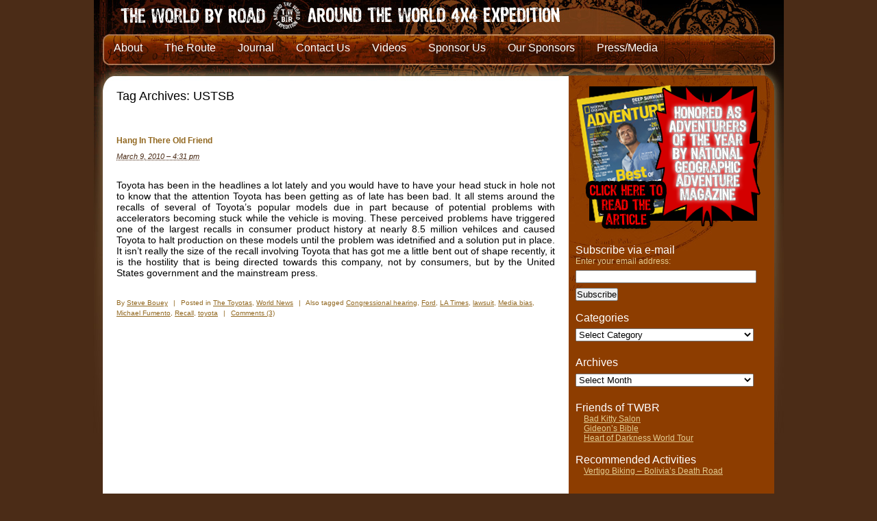

--- FILE ---
content_type: text/html; charset=UTF-8
request_url: https://theworldbyroad.com/expedition/tag/ustsb
body_size: 11330
content:
<!DOCTYPE html PUBLIC "-//W3C//DTD XHTML 1.0 Transitional//EN" "https://www.w3.org/TR/xhtml1/DTD/xhtml1-transitional.dtd">
<html xmlns="https://www.w3.org/1999/xhtml" lang="en-US">
<head profile="https://gmpg.org/xfn/11">
	
   
	<meta http-equiv="content-type" content="text/html; charset=UTF-8" />
	<link rel="stylesheet" type="text/css" href="https://theworldbyroad.com/expedition/wp-content/themes/sandbox-twbr/style.css" />
	<link rel="alternate" type="application/rss+xml" href="https://feeds.feedburner.com/TheWorldByRoad-AroundTheWorldTravelExpedition" title="The World By Road Posts RSS feed" />
	<link rel="alternate" type="application/rss+xml" href="https://feeds.feedburner.com/theworldbyroad/Ukpa" title="The World By Road Comments RSS feed" />
	<link rel="pingback" href="https://theworldbyroad.com/expedition/xmlrpc.php" />
	<meta name='robots' content='index, follow, max-image-preview:large, max-snippet:-1, max-video-preview:-1' />

	<!-- This site is optimized with the Yoast SEO plugin v26.5 - https://yoast.com/wordpress/plugins/seo/ -->
	<title>USTSB Archives - The World By Road</title>
	<link rel="canonical" href="https://theworldbyroad.com/expedition/tag/ustsb" />
	<meta property="og:locale" content="en_US" />
	<meta property="og:type" content="article" />
	<meta property="og:title" content="USTSB Archives - The World By Road" />
	<meta property="og:url" content="https://theworldbyroad.com/expedition/tag/ustsb" />
	<meta property="og:site_name" content="The World By Road" />
	<meta name="twitter:card" content="summary_large_image" />
	<meta name="twitter:site" content="@worldbyroad" />
	<script type="application/ld+json" class="yoast-schema-graph">{"@context":"https://schema.org","@graph":[{"@type":"CollectionPage","@id":"https://theworldbyroad.com/expedition/tag/ustsb","url":"https://theworldbyroad.com/expedition/tag/ustsb","name":"USTSB Archives - The World By Road","isPartOf":{"@id":"https://theworldbyroad.com/expedition/#website"},"breadcrumb":{"@id":"https://theworldbyroad.com/expedition/tag/ustsb#breadcrumb"},"inLanguage":"en-US"},{"@type":"BreadcrumbList","@id":"https://theworldbyroad.com/expedition/tag/ustsb#breadcrumb","itemListElement":[{"@type":"ListItem","position":1,"name":"Home","item":"https://theworldbyroad.com/expedition/"},{"@type":"ListItem","position":2,"name":"USTSB"}]},{"@type":"WebSite","@id":"https://theworldbyroad.com/expedition/#website","url":"https://theworldbyroad.com/expedition/","name":"The World By Road","description":"Drive Around the World Toyota 4x4 Travel Expedition","potentialAction":[{"@type":"SearchAction","target":{"@type":"EntryPoint","urlTemplate":"https://theworldbyroad.com/expedition/?s={search_term_string}"},"query-input":{"@type":"PropertyValueSpecification","valueRequired":true,"valueName":"search_term_string"}}],"inLanguage":"en-US"}]}</script>
	<!-- / Yoast SEO plugin. -->


<link rel='dns-prefetch' href='//www.googletagmanager.com' />
<link rel="alternate" type="application/rss+xml" title="The World By Road &raquo; USTSB Tag Feed" href="https://theworldbyroad.com/expedition/tag/ustsb/feed" />
<style id='wp-img-auto-sizes-contain-inline-css' type='text/css'>
img:is([sizes=auto i],[sizes^="auto," i]){contain-intrinsic-size:3000px 1500px}
/*# sourceURL=wp-img-auto-sizes-contain-inline-css */
</style>
<style id='wp-emoji-styles-inline-css' type='text/css'>

	img.wp-smiley, img.emoji {
		display: inline !important;
		border: none !important;
		box-shadow: none !important;
		height: 1em !important;
		width: 1em !important;
		margin: 0 0.07em !important;
		vertical-align: -0.1em !important;
		background: none !important;
		padding: 0 !important;
	}
/*# sourceURL=wp-emoji-styles-inline-css */
</style>
<style id='wp-block-library-inline-css' type='text/css'>
:root{--wp-block-synced-color:#7a00df;--wp-block-synced-color--rgb:122,0,223;--wp-bound-block-color:var(--wp-block-synced-color);--wp-editor-canvas-background:#ddd;--wp-admin-theme-color:#007cba;--wp-admin-theme-color--rgb:0,124,186;--wp-admin-theme-color-darker-10:#006ba1;--wp-admin-theme-color-darker-10--rgb:0,107,160.5;--wp-admin-theme-color-darker-20:#005a87;--wp-admin-theme-color-darker-20--rgb:0,90,135;--wp-admin-border-width-focus:2px}@media (min-resolution:192dpi){:root{--wp-admin-border-width-focus:1.5px}}.wp-element-button{cursor:pointer}:root .has-very-light-gray-background-color{background-color:#eee}:root .has-very-dark-gray-background-color{background-color:#313131}:root .has-very-light-gray-color{color:#eee}:root .has-very-dark-gray-color{color:#313131}:root .has-vivid-green-cyan-to-vivid-cyan-blue-gradient-background{background:linear-gradient(135deg,#00d084,#0693e3)}:root .has-purple-crush-gradient-background{background:linear-gradient(135deg,#34e2e4,#4721fb 50%,#ab1dfe)}:root .has-hazy-dawn-gradient-background{background:linear-gradient(135deg,#faaca8,#dad0ec)}:root .has-subdued-olive-gradient-background{background:linear-gradient(135deg,#fafae1,#67a671)}:root .has-atomic-cream-gradient-background{background:linear-gradient(135deg,#fdd79a,#004a59)}:root .has-nightshade-gradient-background{background:linear-gradient(135deg,#330968,#31cdcf)}:root .has-midnight-gradient-background{background:linear-gradient(135deg,#020381,#2874fc)}:root{--wp--preset--font-size--normal:16px;--wp--preset--font-size--huge:42px}.has-regular-font-size{font-size:1em}.has-larger-font-size{font-size:2.625em}.has-normal-font-size{font-size:var(--wp--preset--font-size--normal)}.has-huge-font-size{font-size:var(--wp--preset--font-size--huge)}.has-text-align-center{text-align:center}.has-text-align-left{text-align:left}.has-text-align-right{text-align:right}.has-fit-text{white-space:nowrap!important}#end-resizable-editor-section{display:none}.aligncenter{clear:both}.items-justified-left{justify-content:flex-start}.items-justified-center{justify-content:center}.items-justified-right{justify-content:flex-end}.items-justified-space-between{justify-content:space-between}.screen-reader-text{border:0;clip-path:inset(50%);height:1px;margin:-1px;overflow:hidden;padding:0;position:absolute;width:1px;word-wrap:normal!important}.screen-reader-text:focus{background-color:#ddd;clip-path:none;color:#444;display:block;font-size:1em;height:auto;left:5px;line-height:normal;padding:15px 23px 14px;text-decoration:none;top:5px;width:auto;z-index:100000}html :where(.has-border-color){border-style:solid}html :where([style*=border-top-color]){border-top-style:solid}html :where([style*=border-right-color]){border-right-style:solid}html :where([style*=border-bottom-color]){border-bottom-style:solid}html :where([style*=border-left-color]){border-left-style:solid}html :where([style*=border-width]){border-style:solid}html :where([style*=border-top-width]){border-top-style:solid}html :where([style*=border-right-width]){border-right-style:solid}html :where([style*=border-bottom-width]){border-bottom-style:solid}html :where([style*=border-left-width]){border-left-style:solid}html :where(img[class*=wp-image-]){height:auto;max-width:100%}:where(figure){margin:0 0 1em}html :where(.is-position-sticky){--wp-admin--admin-bar--position-offset:var(--wp-admin--admin-bar--height,0px)}@media screen and (max-width:600px){html :where(.is-position-sticky){--wp-admin--admin-bar--position-offset:0px}}
/*wp_block_styles_on_demand_placeholder:69630c4e23f16*/
/*# sourceURL=wp-block-library-inline-css */
</style>
<style id='classic-theme-styles-inline-css' type='text/css'>
/*! This file is auto-generated */
.wp-block-button__link{color:#fff;background-color:#32373c;border-radius:9999px;box-shadow:none;text-decoration:none;padding:calc(.667em + 2px) calc(1.333em + 2px);font-size:1.125em}.wp-block-file__button{background:#32373c;color:#fff;text-decoration:none}
/*# sourceURL=/wp-includes/css/classic-themes.min.css */
</style>
<script type="text/javascript" src="https://theworldbyroad.com/expedition/wp-content/themes/sandbox-twbr/js/hoverIntent.js?ver=6.9" id="hover-intent-js"></script>
<script type="text/javascript" src="https://theworldbyroad.com/expedition/wp-content/themes/sandbox-twbr/js/superfish.js?ver=6.9" id="superfish-js"></script>

<!-- Google tag (gtag.js) snippet added by Site Kit -->
<!-- Google Analytics snippet added by Site Kit -->
<script type="text/javascript" src="https://www.googletagmanager.com/gtag/js?id=G-0GY0ZES21R" id="google_gtagjs-js" async></script>
<script type="text/javascript" id="google_gtagjs-js-after">
/* <![CDATA[ */
window.dataLayer = window.dataLayer || [];function gtag(){dataLayer.push(arguments);}
gtag("set","linker",{"domains":["theworldbyroad.com"]});
gtag("js", new Date());
gtag("set", "developer_id.dZTNiMT", true);
gtag("config", "G-0GY0ZES21R");
 window._googlesitekit = window._googlesitekit || {}; window._googlesitekit.throttledEvents = []; window._googlesitekit.gtagEvent = (name, data) => { var key = JSON.stringify( { name, data } ); if ( !! window._googlesitekit.throttledEvents[ key ] ) { return; } window._googlesitekit.throttledEvents[ key ] = true; setTimeout( () => { delete window._googlesitekit.throttledEvents[ key ]; }, 5 ); gtag( "event", name, { ...data, event_source: "site-kit" } ); }; 
//# sourceURL=google_gtagjs-js-after
/* ]]> */
</script>
<link rel="https://api.w.org/" href="https://theworldbyroad.com/expedition/wp-json/" /><link rel="alternate" title="JSON" type="application/json" href="https://theworldbyroad.com/expedition/wp-json/wp/v2/tags/1318" /><link rel="EditURI" type="application/rsd+xml" title="RSD" href="https://theworldbyroad.com/expedition/xmlrpc.php?rsd" />
<meta name="generator" content="WordPress 6.9" />
<meta name="generator" content="Site Kit by Google 1.167.0" /><script type="text/javascript">
(function(url){
	if(/(?:Chrome\/26\.0\.1410\.63 Safari\/537\.31|WordfenceTestMonBot)/.test(navigator.userAgent)){ return; }
	var addEvent = function(evt, handler) {
		if (window.addEventListener) {
			document.addEventListener(evt, handler, false);
		} else if (window.attachEvent) {
			document.attachEvent('on' + evt, handler);
		}
	};
	var removeEvent = function(evt, handler) {
		if (window.removeEventListener) {
			document.removeEventListener(evt, handler, false);
		} else if (window.detachEvent) {
			document.detachEvent('on' + evt, handler);
		}
	};
	var evts = 'contextmenu dblclick drag dragend dragenter dragleave dragover dragstart drop keydown keypress keyup mousedown mousemove mouseout mouseover mouseup mousewheel scroll'.split(' ');
	var logHuman = function() {
		if (window.wfLogHumanRan) { return; }
		window.wfLogHumanRan = true;
		var wfscr = document.createElement('script');
		wfscr.type = 'text/javascript';
		wfscr.async = true;
		wfscr.src = url + '&r=' + Math.random();
		(document.getElementsByTagName('head')[0]||document.getElementsByTagName('body')[0]).appendChild(wfscr);
		for (var i = 0; i < evts.length; i++) {
			removeEvent(evts[i], logHuman);
		}
	};
	for (var i = 0; i < evts.length; i++) {
		addEvent(evts[i], logHuman);
	}
})('//theworldbyroad.com/expedition/?wordfence_lh=1&hid=78307E9FD85712F41D14489876E10AAE');
</script><link rel="EditURI" type="application/rsd+xml"
   title="RSD" href="https://www.theworldbyroad.com/xmlrpc.php?rsd" />
    <script data-ad-client="ca-pub-4113068554716203" async src="https://pagead2.googlesyndication.com/pagead/js/adsbygoogle.js"></script>

</head>

<body class="wordpress y2026 m01 d10 h21 archive tag tag-ustsb">

<div id="wrapper" class="hfeed">

	<div id="header">
		<h1 id="blog-title"><span><a href="https://www.theworldbyroad.com/expedition" title="The World By Road" rel="home">The World By Road</a></span></h1>
		<div id="blog-description">Drive Around the World Toyota 4&#215;4 Travel Expedition</div>
	</div><!--  #header -->

	<div id="access">
                
				
			
		<div id="top_nav">                        
                <ul id="main-nav" class="sf-menu"><li id="menu-item-4058" class="menu-item menu-item-type-post_type menu-item-object-page menu-item-has-children menu-item-4058"><a href="https://theworldbyroad.com/expedition/about-the-world-by-road">About</a>
<ul class="sub-menu">
	<li id="menu-item-4114" class="menu-item menu-item-type-post_type menu-item-object-page menu-item-has-children menu-item-4114"><a href="https://theworldbyroad.com/expedition/bios">The Crew</a>
	<ul class="sub-menu">
		<li id="menu-item-4122" class="menu-item menu-item-type-post_type menu-item-object-page menu-item-4122"><a href="https://theworldbyroad.com/expedition/past-crew-members">Past Crew Members</a></li>
	</ul>
</li>
	<li id="menu-item-4100" class="menu-item menu-item-type-post_type menu-item-object-page menu-item-4100"><a href="https://theworldbyroad.com/expedition/frequently-asked-questions">FAQs</a></li>
	<li id="menu-item-4056" class="menu-item menu-item-type-post_type menu-item-object-page menu-item-4056"><a href="https://theworldbyroad.com/expedition/twbr-schedule">TWBR Schedule</a></li>
	<li id="menu-item-4109" class="menu-item menu-item-type-post_type menu-item-object-page menu-item-4109"><a href="https://theworldbyroad.com/expedition/twbr-timeline">Our Timeline</a></li>
	<li id="menu-item-4112" class="menu-item menu-item-type-post_type menu-item-object-page menu-item-4112"><a href="https://theworldbyroad.com/expedition/twbr-schedule">TWBR Schedule</a></li>
	<li id="menu-item-4115" class="menu-item menu-item-type-post_type menu-item-object-page menu-item-4115"><a href="https://theworldbyroad.com/expedition/the-toyota-trucks">The Toyota Trucks</a></li>
	<li id="menu-item-4099" class="menu-item menu-item-type-post_type menu-item-object-page menu-item-has-children menu-item-4099"><a href="https://theworldbyroad.com/expedition/expedition-stats">Expedition Stats</a>
	<ul class="sub-menu">
		<li id="menu-item-4095" class="menu-item menu-item-type-post_type menu-item-object-page menu-item-4095"><a href="https://theworldbyroad.com/expedition/approximate-driving-times-and-speed">Approximate Driving Times and Speed</a></li>
		<li id="menu-item-4108" class="menu-item menu-item-type-post_type menu-item-object-page menu-item-4108"><a href="https://theworldbyroad.com/expedition/mileage-fuel-consumption-and-cost">Mileage, Fuel Consumption and Cost</a></li>
	</ul>
</li>
	<li id="menu-item-4140" class="menu-item menu-item-type-post_type menu-item-object-page menu-item-4140"><a href="https://theworldbyroad.com/expedition/causes">Meeting with Aid organizations</a></li>
	<li id="menu-item-4141" class="menu-item menu-item-type-post_type menu-item-object-page menu-item-4141"><a href="https://theworldbyroad.com/expedition/help-out">Help Out</a></li>
	<li id="menu-item-4142" class="menu-item menu-item-type-post_type menu-item-object-page menu-item-4142"><a href="https://theworldbyroad.com/expedition/join-the-world-by-road">Join The World By Road</a></li>
	<li id="menu-item-4144" class="menu-item menu-item-type-post_type menu-item-object-page menu-item-4144"><a href="https://theworldbyroad.com/expedition/expedition-tools">Interactive Expedition Tools</a></li>
	<li id="menu-item-4143" class="menu-item menu-item-type-post_type menu-item-object-page menu-item-4143"><a href="https://theworldbyroad.com/expedition/international-education-initiative">International Education Initiative and Speaking Engagements</a></li>
</ul>
</li>
<li id="menu-item-4134" class="menu-item menu-item-type-post_type menu-item-object-page menu-item-4134"><a href="https://theworldbyroad.com/expedition/the-world-by-road-route-map">The Route</a></li>
<li id="menu-item-4092" class="menu-item menu-item-type-post_type menu-item-object-page current_page_parent menu-item-4092"><a href="https://theworldbyroad.com/expedition/the-world-by-road-journal">Journal</a></li>
<li id="menu-item-4096" class="menu-item menu-item-type-post_type menu-item-object-page menu-item-4096"><a href="https://theworldbyroad.com/expedition/contact-us">Contact Us</a></li>
<li id="menu-item-4138" class="menu-item menu-item-type-post_type menu-item-object-page menu-item-4138"><a href="https://theworldbyroad.com/expedition/twbr-video-map">Videos</a></li>
<li id="menu-item-4131" class="menu-item menu-item-type-post_type menu-item-object-page menu-item-4131"><a href="https://theworldbyroad.com/expedition/sponsor-us">Sponsor Us</a></li>
<li id="menu-item-4136" class="menu-item menu-item-type-post_type menu-item-object-page menu-item-has-children menu-item-4136"><a href="https://theworldbyroad.com/expedition/title-sponsors">Our Sponsors</a>
<ul class="sub-menu">
	<li id="menu-item-4132" class="menu-item menu-item-type-post_type menu-item-object-page menu-item-4132"><a href="https://theworldbyroad.com/expedition/sponsorship-by-individuals-or-families">Sponsorship by Individuals or Families</a></li>
	<li id="menu-item-4139" class="menu-item menu-item-type-post_type menu-item-object-page menu-item-4139"><a href="https://theworldbyroad.com/expedition/past-sponsors">Past Sponsors</a></li>
</ul>
</li>
<li id="menu-item-4146" class="menu-item menu-item-type-post_type menu-item-object-page menu-item-has-children menu-item-4146"><a href="https://theworldbyroad.com/expedition/media-inquiries-and-appearances">Press/Media</a>
<ul class="sub-menu">
	<li id="menu-item-4137" class="menu-item menu-item-type-post_type menu-item-object-page menu-item-4137"><a href="https://theworldbyroad.com/expedition/twbr-media-appearances">TWBR Media Appearances</a></li>
</ul>
</li>
</ul>				
                			<!--<ul>
				<li><a href="http://www.theworldbyroad.com/about-the-world-by-road" title="About The World By Road">About</a></li>
				<li><a href="http://www.theworldbyroad.com/the-world-by-road-route-map" title="Route">Route</a></li>
				<li><a href="http://www.theworldbyroad.com/the-world-by-road-journal" title="Journal">Journal</a></li>
				<li><a href="http://www.theworldbyroad.com/wpg2-3" title="Photos">Photos</a></li>
				<li><a href="http://www.theworldbyroad.com/twbr-video-map" title="Videos">Videos</a></li>
				<li><a href="http://www.theworldbyroad.com/title-sponsors" title="The World By Road Sponsors">Our Sponsors</a></li>
				<li><a href="http://www.theworldbyroad.com/sponsor-us" title="Sponsor Us">Sponsor Us</a></li>
				<li><a href="http://www.theworldbyroad.com/media-inquiries-and-appearances" title="Press and Media">Press / Media</a></li>
				<li><a href="http://www.theworldbyroad.com/contact-us" title="Contact Us">Contact Us</a></li>
			</ul>-->
		</div>
        
	</div><!-- #access -->
	
	<div id="container">
		<div id="content">

	<h2 class="page-title">Tag Archives: <span>USTSB</span></h2>

			<div id="nav-above" class="navigation">
				<div class="nav-previous"></div>
				<div class="nav-next"></div>
			</div>


			<div id="post-3964" class="hentry p1 post publish author-steve-bouey category-the-toyotas category-world-news tag-congressional-hearing tag-ford tag-la-times tag-lawsuit tag-media-bias tag-michael-fumento tag-recall tag-toyota tag-ustsb y2010 m03 d09 h11">
				<h3 class="entry-title"><a href="https://theworldbyroad.com/expedition/2010/03/09/hang-in-there-old-friend" title="Permalink to Hang In There Old Friend" rel="bookmark">Hang In There Old Friend</a></h3>
				<div class="entry-date"><abbr class="published" title="2010-03-09T16:31:44-0500">March 9, 2010 &#8211; 4:31 pm</abbr></div>
				<div class="entry-content">
<p>Toyota has been in the headlines a lot lately and you would have to have your head stuck in hole not to know that the attention Toyota has been getting as of late has been bad. It all stems around the recalls of several of Toyota&#8217;s popular models due in part because of potential problems with accelerators becoming stuck while the vehicle is moving. These perceived problems have triggered one of the largest recalls in consumer product history at nearly 8.5 million vehilces and caused Toyota to halt production on these models until the problem was idetnified and a solution put in place. It isn&#8217;t really the size of the recall involving Toyota that has got me a little bent out of shape recently, it is the hostility that is being directed towards this company, not by consumers, but by the United States government and the mainstream press. </p>

				</div>
				<div class="entry-meta">
					<span class="author vcard">By <a class="url fn n" href="https://theworldbyroad.com/expedition/author/steveb" title="View all posts by Steve Bouey" rel="nofollow">Steve Bouey</a></span>
					<span class="meta-sep">|</span>
					<span class="cat-links">Posted in <a href="https://theworldbyroad.com/expedition/category/the-world-by-road-expedition-2009/the-toyotas" rel="category tag">The Toyotas</a>, <a href="https://theworldbyroad.com/expedition/category/world-news" rel="category tag">World News</a></span>
					<span class="meta-sep">|</span>
					<span class="tag-links">Also tagged <a href="https://theworldbyroad.com/expedition/tag/congressional-hearing" rel="tag">Congressional hearing</a>, <a href="https://theworldbyroad.com/expedition/tag/ford" rel="tag">Ford</a>, <a href="https://theworldbyroad.com/expedition/tag/la-times" rel="tag">LA Times</a>, <a href="https://theworldbyroad.com/expedition/tag/lawsuit" rel="tag">lawsuit</a>, <a href="https://theworldbyroad.com/expedition/tag/media-bias" rel="tag">Media bias</a>, <a href="https://theworldbyroad.com/expedition/tag/michael-fumento" rel="tag">Michael Fumento</a>, <a href="https://theworldbyroad.com/expedition/tag/recall" rel="tag">Recall</a>, <a href="https://theworldbyroad.com/expedition/tag/toyota" rel="tag">toyota</a></span>
					<span class="meta-sep">|</span>
					<span class="comments-link"><a href="https://theworldbyroad.com/expedition/2010/03/09/hang-in-there-old-friend#comments">Comments (3)</a></span>
				</div>
			</div><!-- .post -->


			<div id="nav-below" class="navigation">
				<div class="nav-previous"></div>
				<div class="nav-next"></div>
			</div>

		</div><!-- #content -->
		<div id="sidebar-wrap">
	<div id="primary" class="sidebar">
		<ul class="xoxo">
					

			<li id="text-429341554" class="widget widget_text">			<div class="textwidget"><p><a href="http://www.theworldbyroad.com/wordpress/2009/11/12/can-we-get-some-validation-pleasethanks-national-geographic" target="_blank"><img src="/images/NGSVote.png" width="270" height="220" /></a></p>
</div>
		
			</li>

			<li id="text-429341553" class="widget widget_text">
				<h3 class="widgettitle">Subscribe via e-mail</h3>
			<div class="textwidget">						<form style="" action="http://www.feedburner.com/fb/a/emailverify" method="post" target="popupwindow" onsubmit="window.open('http://www.feedburner.com/fb/a/emailverifySubmit?feedId=296680', 'popupwindow', 'scrollbars=yes,width=550,height=520');return true"><p>Enter your email address:</p><p><input type="text" style="width:260px; margin: 0.5em 0" name="email"/></p><input type="hidden" value="http://feeds.feedburner.com/~e?ffid=296680" name="url"/><input type="hidden" value="The World By Road - Around the World Travel Expedition" name="title"/><input type="hidden" name="loc" value="en_US"/><input type="submit" value="Subscribe" /></form>
			</div>
		
			</li>

			<li id="categories-2" class="widget widget_categories">
				<h3 class="widgettitle">Categories</h3>
<form action="https://theworldbyroad.com/expedition" method="get"><label class="screen-reader-text" for="cat">Categories</label><select  name='cat' id='cat' class='postform'>
	<option value='-1'>Select Category</option>
	<option class="level-0" value="896">Accomodation Reviews&nbsp;&nbsp;(27)</option>
	<option class="level-0" value="21">Action Sports&nbsp;&nbsp;(29)</option>
	<option class="level-0" value="895">Before the World By Road (2005-2006)&nbsp;&nbsp;(45)</option>
	<option class="level-0" value="24">Book and Media Recommendations&nbsp;&nbsp;(13)</option>
	<option class="level-0" value="154">camping&nbsp;&nbsp;(7)</option>
	<option class="level-0" value="1391">Charitable Causes&nbsp;&nbsp;(2)</option>
	<option class="level-0" value="38">Did you know?&nbsp;&nbsp;(12)</option>
	<option class="level-0" value="1372">Education Initiative&nbsp;&nbsp;(2)</option>
	<option class="level-0" value="45">Environment&nbsp;&nbsp;(24)</option>
	<option class="level-0" value="5">Events&nbsp;&nbsp;(27)</option>
	<option class="level-0" value="29">Expedition Sponsors&nbsp;&nbsp;(13)</option>
	<option class="level-0" value="25">Food&nbsp;&nbsp;(19)</option>
	<option class="level-0" value="6">For some laughs&nbsp;&nbsp;(61)</option>
	<option class="level-0" value="1394">Gear and Product Reviews&nbsp;&nbsp;(1)</option>
	<option class="level-0" value="1392">Geography&nbsp;&nbsp;(1)</option>
	<option class="level-0" value="110">Health Conditions&nbsp;&nbsp;(1)</option>
	<option class="level-0" value="39">History&nbsp;&nbsp;(15)</option>
	<option class="level-0" value="10">Media Coverage&nbsp;&nbsp;(27)</option>
	<option class="level-0" value="1393">Music&nbsp;&nbsp;(1)</option>
	<option class="level-0" value="19">New Photos&nbsp;&nbsp;(85)</option>
	<option class="level-0" value="89">New Videos&nbsp;&nbsp;(15)</option>
	<option class="level-0" value="1375">Overlanding Tips&nbsp;&nbsp;(67)</option>
	<option class="level-1" value="102">&nbsp;&nbsp;&nbsp;Borders, Visas and Paperwork&nbsp;&nbsp;(25)</option>
	<option class="level-1" value="34">&nbsp;&nbsp;&nbsp;Road Conditions&nbsp;&nbsp;(37)</option>
	<option class="level-1" value="185">&nbsp;&nbsp;&nbsp;Shipping&nbsp;&nbsp;(9)</option>
	<option class="level-0" value="1360">The World by Road Expedition 2009&nbsp;&nbsp;(468)</option>
	<option class="level-1" value="104">&nbsp;&nbsp;&nbsp;Challenge of the Week&nbsp;&nbsp;(10)</option>
	<option class="level-1" value="32">&nbsp;&nbsp;&nbsp;Countries&nbsp;&nbsp;(421)</option>
	<option class="level-2" value="92">&nbsp;&nbsp;&nbsp;&nbsp;&nbsp;&nbsp;Africa&nbsp;&nbsp;(57)</option>
	<option class="level-3" value="111">&nbsp;&nbsp;&nbsp;&nbsp;&nbsp;&nbsp;&nbsp;&nbsp;&nbsp;Angola&nbsp;&nbsp;(4)</option>
	<option class="level-3" value="105">&nbsp;&nbsp;&nbsp;&nbsp;&nbsp;&nbsp;&nbsp;&nbsp;&nbsp;Burkina Faso&nbsp;&nbsp;(1)</option>
	<option class="level-3" value="106">&nbsp;&nbsp;&nbsp;&nbsp;&nbsp;&nbsp;&nbsp;&nbsp;&nbsp;Cameroon&nbsp;&nbsp;(3)</option>
	<option class="level-3" value="109">&nbsp;&nbsp;&nbsp;&nbsp;&nbsp;&nbsp;&nbsp;&nbsp;&nbsp;Congo&nbsp;&nbsp;(13)</option>
	<option class="level-3" value="132">&nbsp;&nbsp;&nbsp;&nbsp;&nbsp;&nbsp;&nbsp;&nbsp;&nbsp;DRC&nbsp;&nbsp;(3)</option>
	<option class="level-3" value="108">&nbsp;&nbsp;&nbsp;&nbsp;&nbsp;&nbsp;&nbsp;&nbsp;&nbsp;Gabon&nbsp;&nbsp;(2)</option>
	<option class="level-3" value="103">&nbsp;&nbsp;&nbsp;&nbsp;&nbsp;&nbsp;&nbsp;&nbsp;&nbsp;Mali&nbsp;&nbsp;(5)</option>
	<option class="level-3" value="99">&nbsp;&nbsp;&nbsp;&nbsp;&nbsp;&nbsp;&nbsp;&nbsp;&nbsp;Mauritania&nbsp;&nbsp;(5)</option>
	<option class="level-3" value="91">&nbsp;&nbsp;&nbsp;&nbsp;&nbsp;&nbsp;&nbsp;&nbsp;&nbsp;Morocco&nbsp;&nbsp;(7)</option>
	<option class="level-3" value="133">&nbsp;&nbsp;&nbsp;&nbsp;&nbsp;&nbsp;&nbsp;&nbsp;&nbsp;Namibia&nbsp;&nbsp;(2)</option>
	<option class="level-3" value="107">&nbsp;&nbsp;&nbsp;&nbsp;&nbsp;&nbsp;&nbsp;&nbsp;&nbsp;Nigeria&nbsp;&nbsp;(3)</option>
	<option class="level-3" value="101">&nbsp;&nbsp;&nbsp;&nbsp;&nbsp;&nbsp;&nbsp;&nbsp;&nbsp;Senegal&nbsp;&nbsp;(1)</option>
	<option class="level-3" value="142">&nbsp;&nbsp;&nbsp;&nbsp;&nbsp;&nbsp;&nbsp;&nbsp;&nbsp;South Africa&nbsp;&nbsp;(2)</option>
	<option class="level-3" value="141">&nbsp;&nbsp;&nbsp;&nbsp;&nbsp;&nbsp;&nbsp;&nbsp;&nbsp;South Africa&nbsp;&nbsp;(8)</option>
	<option class="level-3" value="100">&nbsp;&nbsp;&nbsp;&nbsp;&nbsp;&nbsp;&nbsp;&nbsp;&nbsp;Western Sahara&nbsp;&nbsp;(1)</option>
	<option class="level-2" value="834">&nbsp;&nbsp;&nbsp;&nbsp;&nbsp;&nbsp;Asia&nbsp;&nbsp;(120)</option>
	<option class="level-3" value="28">&nbsp;&nbsp;&nbsp;&nbsp;&nbsp;&nbsp;&nbsp;&nbsp;&nbsp;Cambodia&nbsp;&nbsp;(20)</option>
	<option class="level-3" value="33">&nbsp;&nbsp;&nbsp;&nbsp;&nbsp;&nbsp;&nbsp;&nbsp;&nbsp;China&nbsp;&nbsp;(16)</option>
	<option class="level-3" value="22">&nbsp;&nbsp;&nbsp;&nbsp;&nbsp;&nbsp;&nbsp;&nbsp;&nbsp;Indonesia&nbsp;&nbsp;(7)</option>
	<option class="level-3" value="41">&nbsp;&nbsp;&nbsp;&nbsp;&nbsp;&nbsp;&nbsp;&nbsp;&nbsp;Kazakhstan&nbsp;&nbsp;(10)</option>
	<option class="level-3" value="42">&nbsp;&nbsp;&nbsp;&nbsp;&nbsp;&nbsp;&nbsp;&nbsp;&nbsp;Kyrgyzstan&nbsp;&nbsp;(5)</option>
	<option class="level-3" value="31">&nbsp;&nbsp;&nbsp;&nbsp;&nbsp;&nbsp;&nbsp;&nbsp;&nbsp;Laos&nbsp;&nbsp;(14)</option>
	<option class="level-3" value="23">&nbsp;&nbsp;&nbsp;&nbsp;&nbsp;&nbsp;&nbsp;&nbsp;&nbsp;Malaysia&nbsp;&nbsp;(10)</option>
	<option class="level-3" value="35">&nbsp;&nbsp;&nbsp;&nbsp;&nbsp;&nbsp;&nbsp;&nbsp;&nbsp;Mongolia&nbsp;&nbsp;(16)</option>
	<option class="level-3" value="37">&nbsp;&nbsp;&nbsp;&nbsp;&nbsp;&nbsp;&nbsp;&nbsp;&nbsp;Russia&nbsp;&nbsp;(4)</option>
	<option class="level-3" value="1395">&nbsp;&nbsp;&nbsp;&nbsp;&nbsp;&nbsp;&nbsp;&nbsp;&nbsp;Singapore&nbsp;&nbsp;(1)</option>
	<option class="level-3" value="26">&nbsp;&nbsp;&nbsp;&nbsp;&nbsp;&nbsp;&nbsp;&nbsp;&nbsp;Thailand&nbsp;&nbsp;(15)</option>
	<option class="level-3" value="47">&nbsp;&nbsp;&nbsp;&nbsp;&nbsp;&nbsp;&nbsp;&nbsp;&nbsp;Turkey&nbsp;&nbsp;(4)</option>
	<option class="level-3" value="46">&nbsp;&nbsp;&nbsp;&nbsp;&nbsp;&nbsp;&nbsp;&nbsp;&nbsp;Turkey&nbsp;&nbsp;(2)</option>
	<option class="level-3" value="43">&nbsp;&nbsp;&nbsp;&nbsp;&nbsp;&nbsp;&nbsp;&nbsp;&nbsp;Uzbekistan&nbsp;&nbsp;(9)</option>
	<option class="level-3" value="30">&nbsp;&nbsp;&nbsp;&nbsp;&nbsp;&nbsp;&nbsp;&nbsp;&nbsp;Vietnam&nbsp;&nbsp;(4)</option>
	<option class="level-2" value="836">&nbsp;&nbsp;&nbsp;&nbsp;&nbsp;&nbsp;Australasia&nbsp;&nbsp;(40)</option>
	<option class="level-3" value="20">&nbsp;&nbsp;&nbsp;&nbsp;&nbsp;&nbsp;&nbsp;&nbsp;&nbsp;Australia&nbsp;&nbsp;(27)</option>
	<option class="level-3" value="17">&nbsp;&nbsp;&nbsp;&nbsp;&nbsp;&nbsp;&nbsp;&nbsp;&nbsp;Fiji&nbsp;&nbsp;(4)</option>
	<option class="level-3" value="18">&nbsp;&nbsp;&nbsp;&nbsp;&nbsp;&nbsp;&nbsp;&nbsp;&nbsp;New Zealand&nbsp;&nbsp;(10)</option>
	<option class="level-2" value="652">&nbsp;&nbsp;&nbsp;&nbsp;&nbsp;&nbsp;Central America&nbsp;&nbsp;(28)</option>
	<option class="level-3" value="721">&nbsp;&nbsp;&nbsp;&nbsp;&nbsp;&nbsp;&nbsp;&nbsp;&nbsp;Belize&nbsp;&nbsp;(8)</option>
	<option class="level-3" value="677">&nbsp;&nbsp;&nbsp;&nbsp;&nbsp;&nbsp;&nbsp;&nbsp;&nbsp;Costa Rica&nbsp;&nbsp;(6)</option>
	<option class="level-3" value="685">&nbsp;&nbsp;&nbsp;&nbsp;&nbsp;&nbsp;&nbsp;&nbsp;&nbsp;El Salvador&nbsp;&nbsp;(5)</option>
	<option class="level-3" value="684">&nbsp;&nbsp;&nbsp;&nbsp;&nbsp;&nbsp;&nbsp;&nbsp;&nbsp;Guatemala&nbsp;&nbsp;(4)</option>
	<option class="level-3" value="707">&nbsp;&nbsp;&nbsp;&nbsp;&nbsp;&nbsp;&nbsp;&nbsp;&nbsp;Honduras&nbsp;&nbsp;(1)</option>
	<option class="level-3" value="676">&nbsp;&nbsp;&nbsp;&nbsp;&nbsp;&nbsp;&nbsp;&nbsp;&nbsp;Nicaragua&nbsp;&nbsp;(5)</option>
	<option class="level-3" value="624">&nbsp;&nbsp;&nbsp;&nbsp;&nbsp;&nbsp;&nbsp;&nbsp;&nbsp;Panama&nbsp;&nbsp;(9)</option>
	<option class="level-2" value="833">&nbsp;&nbsp;&nbsp;&nbsp;&nbsp;&nbsp;Europe&nbsp;&nbsp;(24)</option>
	<option class="level-3" value="67">&nbsp;&nbsp;&nbsp;&nbsp;&nbsp;&nbsp;&nbsp;&nbsp;&nbsp;Bulgaria&nbsp;&nbsp;(3)</option>
	<option class="level-3" value="75">&nbsp;&nbsp;&nbsp;&nbsp;&nbsp;&nbsp;&nbsp;&nbsp;&nbsp;Czech Republic&nbsp;&nbsp;(1)</option>
	<option class="level-3" value="126">&nbsp;&nbsp;&nbsp;&nbsp;&nbsp;&nbsp;&nbsp;&nbsp;&nbsp;Denmark&nbsp;&nbsp;(1)</option>
	<option class="level-3" value="85">&nbsp;&nbsp;&nbsp;&nbsp;&nbsp;&nbsp;&nbsp;&nbsp;&nbsp;England&nbsp;&nbsp;(3)</option>
	<option class="level-3" value="88">&nbsp;&nbsp;&nbsp;&nbsp;&nbsp;&nbsp;&nbsp;&nbsp;&nbsp;France&nbsp;&nbsp;(1)</option>
	<option class="level-3" value="90">&nbsp;&nbsp;&nbsp;&nbsp;&nbsp;&nbsp;&nbsp;&nbsp;&nbsp;Georgia&nbsp;&nbsp;(1)</option>
	<option class="level-3" value="86">&nbsp;&nbsp;&nbsp;&nbsp;&nbsp;&nbsp;&nbsp;&nbsp;&nbsp;Germany&nbsp;&nbsp;(5)</option>
	<option class="level-3" value="68">&nbsp;&nbsp;&nbsp;&nbsp;&nbsp;&nbsp;&nbsp;&nbsp;&nbsp;Hungary&nbsp;&nbsp;(2)</option>
	<option class="level-3" value="77">&nbsp;&nbsp;&nbsp;&nbsp;&nbsp;&nbsp;&nbsp;&nbsp;&nbsp;Norway&nbsp;&nbsp;(9)</option>
	<option class="level-3" value="1322">&nbsp;&nbsp;&nbsp;&nbsp;&nbsp;&nbsp;&nbsp;&nbsp;&nbsp;Poland&nbsp;&nbsp;(1)</option>
	<option class="level-3" value="93">&nbsp;&nbsp;&nbsp;&nbsp;&nbsp;&nbsp;&nbsp;&nbsp;&nbsp;Portugal&nbsp;&nbsp;(1)</option>
	<option class="level-3" value="69">&nbsp;&nbsp;&nbsp;&nbsp;&nbsp;&nbsp;&nbsp;&nbsp;&nbsp;Romania&nbsp;&nbsp;(1)</option>
	<option class="level-3" value="76">&nbsp;&nbsp;&nbsp;&nbsp;&nbsp;&nbsp;&nbsp;&nbsp;&nbsp;Sweden&nbsp;&nbsp;(3)</option>
	<option class="level-3" value="87">&nbsp;&nbsp;&nbsp;&nbsp;&nbsp;&nbsp;&nbsp;&nbsp;&nbsp;Switzerland&nbsp;&nbsp;(1)</option>
	<option class="level-2" value="835">&nbsp;&nbsp;&nbsp;&nbsp;&nbsp;&nbsp;North America&nbsp;&nbsp;(84)</option>
	<option class="level-3" value="1021">&nbsp;&nbsp;&nbsp;&nbsp;&nbsp;&nbsp;&nbsp;&nbsp;&nbsp;Canada&nbsp;&nbsp;(11)</option>
	<option class="level-3" value="738">&nbsp;&nbsp;&nbsp;&nbsp;&nbsp;&nbsp;&nbsp;&nbsp;&nbsp;Mexico&nbsp;&nbsp;(20)</option>
	<option class="level-3" value="950">&nbsp;&nbsp;&nbsp;&nbsp;&nbsp;&nbsp;&nbsp;&nbsp;&nbsp;USA&nbsp;&nbsp;(59)</option>
	<option class="level-4" value="1109">&nbsp;&nbsp;&nbsp;&nbsp;&nbsp;&nbsp;&nbsp;&nbsp;&nbsp;&nbsp;&nbsp;&nbsp;Alaska&nbsp;&nbsp;(21)</option>
	<option class="level-2" value="218">&nbsp;&nbsp;&nbsp;&nbsp;&nbsp;&nbsp;South America&nbsp;&nbsp;(79)</option>
	<option class="level-3" value="191">&nbsp;&nbsp;&nbsp;&nbsp;&nbsp;&nbsp;&nbsp;&nbsp;&nbsp;Argentina&nbsp;&nbsp;(35)</option>
	<option class="level-3" value="482">&nbsp;&nbsp;&nbsp;&nbsp;&nbsp;&nbsp;&nbsp;&nbsp;&nbsp;Bolivia&nbsp;&nbsp;(9)</option>
	<option class="level-3" value="360">&nbsp;&nbsp;&nbsp;&nbsp;&nbsp;&nbsp;&nbsp;&nbsp;&nbsp;Chile&nbsp;&nbsp;(17)</option>
	<option class="level-3" value="572">&nbsp;&nbsp;&nbsp;&nbsp;&nbsp;&nbsp;&nbsp;&nbsp;&nbsp;Colombia&nbsp;&nbsp;(13)</option>
	<option class="level-3" value="553">&nbsp;&nbsp;&nbsp;&nbsp;&nbsp;&nbsp;&nbsp;&nbsp;&nbsp;Ecuador&nbsp;&nbsp;(6)</option>
	<option class="level-3" value="529">&nbsp;&nbsp;&nbsp;&nbsp;&nbsp;&nbsp;&nbsp;&nbsp;&nbsp;Peru&nbsp;&nbsp;(4)</option>
	<option class="level-1" value="469">&nbsp;&nbsp;&nbsp;Crew Members&nbsp;&nbsp;(3)</option>
	<option class="level-1" value="14">&nbsp;&nbsp;&nbsp;Expedition Updates&nbsp;&nbsp;(144)</option>
	<option class="level-1" value="476">&nbsp;&nbsp;&nbsp;Photo of the Week&nbsp;&nbsp;(28)</option>
	<option class="level-1" value="44">&nbsp;&nbsp;&nbsp;Statistics&nbsp;&nbsp;(6)</option>
	<option class="level-1" value="27">&nbsp;&nbsp;&nbsp;The Toyotas&nbsp;&nbsp;(51)</option>
	<option class="level-0" value="404">Travel Guides&nbsp;&nbsp;(1)</option>
	<option class="level-0" value="4">Trip Thoughts&nbsp;&nbsp;(124)</option>
	<option class="level-0" value="7">World News&nbsp;&nbsp;(55)</option>
</select>
</form><script type="text/javascript">
/* <![CDATA[ */

( ( dropdownId ) => {
	const dropdown = document.getElementById( dropdownId );
	function onSelectChange() {
		setTimeout( () => {
			if ( 'escape' === dropdown.dataset.lastkey ) {
				return;
			}
			if ( dropdown.value && parseInt( dropdown.value ) > 0 && dropdown instanceof HTMLSelectElement ) {
				dropdown.parentElement.submit();
			}
		}, 250 );
	}
	function onKeyUp( event ) {
		if ( 'Escape' === event.key ) {
			dropdown.dataset.lastkey = 'escape';
		} else {
			delete dropdown.dataset.lastkey;
		}
	}
	function onClick() {
		delete dropdown.dataset.lastkey;
	}
	dropdown.addEventListener( 'keyup', onKeyUp );
	dropdown.addEventListener( 'click', onClick );
	dropdown.addEventListener( 'change', onSelectChange );
})( "cat" );

//# sourceURL=WP_Widget_Categories%3A%3Awidget
/* ]]> */
</script>

			</li>

			<li id="archives-3" class="widget widget_archive">
				<h3 class="widgettitle">Archives</h3>
		<label class="screen-reader-text" for="archives-dropdown-3">Archives</label>
		<select id="archives-dropdown-3" name="archive-dropdown">
			
			<option value="">Select Month</option>
				<option value='https://theworldbyroad.com/expedition/2011/11'> November 2011 </option>
	<option value='https://theworldbyroad.com/expedition/2011/10'> October 2011 </option>
	<option value='https://theworldbyroad.com/expedition/2010/11'> November 2010 </option>
	<option value='https://theworldbyroad.com/expedition/2010/08'> August 2010 </option>
	<option value='https://theworldbyroad.com/expedition/2010/03'> March 2010 </option>
	<option value='https://theworldbyroad.com/expedition/2010/02'> February 2010 </option>
	<option value='https://theworldbyroad.com/expedition/2009/12'> December 2009 </option>
	<option value='https://theworldbyroad.com/expedition/2009/11'> November 2009 </option>
	<option value='https://theworldbyroad.com/expedition/2009/09'> September 2009 </option>
	<option value='https://theworldbyroad.com/expedition/2009/08'> August 2009 </option>
	<option value='https://theworldbyroad.com/expedition/2009/07'> July 2009 </option>
	<option value='https://theworldbyroad.com/expedition/2009/06'> June 2009 </option>
	<option value='https://theworldbyroad.com/expedition/2009/05'> May 2009 </option>
	<option value='https://theworldbyroad.com/expedition/2009/04'> April 2009 </option>
	<option value='https://theworldbyroad.com/expedition/2009/03'> March 2009 </option>
	<option value='https://theworldbyroad.com/expedition/2009/02'> February 2009 </option>
	<option value='https://theworldbyroad.com/expedition/2009/01'> January 2009 </option>
	<option value='https://theworldbyroad.com/expedition/2008/12'> December 2008 </option>
	<option value='https://theworldbyroad.com/expedition/2008/11'> November 2008 </option>
	<option value='https://theworldbyroad.com/expedition/2008/10'> October 2008 </option>
	<option value='https://theworldbyroad.com/expedition/2008/09'> September 2008 </option>
	<option value='https://theworldbyroad.com/expedition/2008/08'> August 2008 </option>
	<option value='https://theworldbyroad.com/expedition/2008/07'> July 2008 </option>
	<option value='https://theworldbyroad.com/expedition/2008/06'> June 2008 </option>
	<option value='https://theworldbyroad.com/expedition/2008/05'> May 2008 </option>
	<option value='https://theworldbyroad.com/expedition/2008/04'> April 2008 </option>
	<option value='https://theworldbyroad.com/expedition/2008/03'> March 2008 </option>
	<option value='https://theworldbyroad.com/expedition/2008/02'> February 2008 </option>
	<option value='https://theworldbyroad.com/expedition/2008/01'> January 2008 </option>
	<option value='https://theworldbyroad.com/expedition/2007/12'> December 2007 </option>
	<option value='https://theworldbyroad.com/expedition/2007/11'> November 2007 </option>
	<option value='https://theworldbyroad.com/expedition/2007/10'> October 2007 </option>
	<option value='https://theworldbyroad.com/expedition/2007/09'> September 2007 </option>
	<option value='https://theworldbyroad.com/expedition/2007/08'> August 2007 </option>
	<option value='https://theworldbyroad.com/expedition/2007/07'> July 2007 </option>
	<option value='https://theworldbyroad.com/expedition/2007/06'> June 2007 </option>
	<option value='https://theworldbyroad.com/expedition/2007/05'> May 2007 </option>
	<option value='https://theworldbyroad.com/expedition/2007/04'> April 2007 </option>
	<option value='https://theworldbyroad.com/expedition/2007/03'> March 2007 </option>
	<option value='https://theworldbyroad.com/expedition/2007/02'> February 2007 </option>
	<option value='https://theworldbyroad.com/expedition/2007/01'> January 2007 </option>
	<option value='https://theworldbyroad.com/expedition/2006/12'> December 2006 </option>
	<option value='https://theworldbyroad.com/expedition/2006/11'> November 2006 </option>
	<option value='https://theworldbyroad.com/expedition/2006/10'> October 2006 </option>
	<option value='https://theworldbyroad.com/expedition/2006/09'> September 2006 </option>
	<option value='https://theworldbyroad.com/expedition/2006/08'> August 2006 </option>
	<option value='https://theworldbyroad.com/expedition/2006/07'> July 2006 </option>
	<option value='https://theworldbyroad.com/expedition/2006/06'> June 2006 </option>
	<option value='https://theworldbyroad.com/expedition/2006/05'> May 2006 </option>
	<option value='https://theworldbyroad.com/expedition/2006/04'> April 2006 </option>
	<option value='https://theworldbyroad.com/expedition/2006/03'> March 2006 </option>
	<option value='https://theworldbyroad.com/expedition/2006/02'> February 2006 </option>
	<option value='https://theworldbyroad.com/expedition/2006/01'> January 2006 </option>
	<option value='https://theworldbyroad.com/expedition/2005/12'> December 2005 </option>
	<option value='https://theworldbyroad.com/expedition/2005/11'> November 2005 </option>

		</select>

			<script type="text/javascript">
/* <![CDATA[ */

( ( dropdownId ) => {
	const dropdown = document.getElementById( dropdownId );
	function onSelectChange() {
		setTimeout( () => {
			if ( 'escape' === dropdown.dataset.lastkey ) {
				return;
			}
			if ( dropdown.value ) {
				document.location.href = dropdown.value;
			}
		}, 250 );
	}
	function onKeyUp( event ) {
		if ( 'Escape' === event.key ) {
			dropdown.dataset.lastkey = 'escape';
		} else {
			delete dropdown.dataset.lastkey;
		}
	}
	function onClick() {
		delete dropdown.dataset.lastkey;
	}
	dropdown.addEventListener( 'keyup', onKeyUp );
	dropdown.addEventListener( 'click', onClick );
	dropdown.addEventListener( 'change', onSelectChange );
})( "archives-dropdown-3" );

//# sourceURL=WP_Widget_Archives%3A%3Awidget
/* ]]> */
</script>

			</li>

			<li id="linkcat-16" class="widget widget_links">
				<h3 class="widgettitle">Friends of TWBR</h3>

	<ul class='xoxo blogroll'>
<li><a href="http://www.thebadkittiesalon.com/hair/" title="Hair Cuts in Denver">Bad Kitty Salon</a></li>
<li><a href="http://gideonsbible.blogspot.com" rel="friend met co-worker colleague neighbor">Gideon&#8217;s Bible</a></li>
<li><a href="http://heartofdarkness.com.au/" rel="friend met" title="We met Rupert in Santiago while he was waiting for his truck.  He has had a very interesting journey traveling all over the world in a 4&#215;4." target="_blank">Heart of Darkness World Tour</a></li>

	</ul>

			</li>


			<li id="linkcat-520" class="widget widget_links">
				<h3 class="widgettitle">Recommended Activities</h3>

	<ul class='xoxo blogroll'>
<li><a href="http://www.vertigobiking.com" rel="friend met" title="Vertigo Biking is the best company for downhill mountain biking on the world&#8217;s most dangerous road in Bolivia">Vertigo Biking &#8211; Bolivia&#8217;s Death Road</a></li>

	</ul>

			</li>


			<li id="text-403333361" class="widget widget_text">			<div class="textwidget"><?php if (function_exists('sociable_html')) { 
  echo sociable_html(); 
} ?></div>
		
			</li>
		</ul>
	</div><!-- #primary .sidebar -->

	<div id="secondary" class="sidebar">
		<ul class="xoxo">
			<!--<li id="search">
				<h3><label for="s">Search</label></h3>
				<form id="searchform" method="get" action="https://theworldbyroad.com/expedition">
					<div>
						<input id="s" name="s" class="text-input" type="text" value="" size="10" tabindex="1" accesskey="S" />
						<input id="searchsubmit" class="submit-button" name="searchsubmit" type="submit" value="Find" tabindex="2" />
					</div>
				</form>
			</li>-->

<!-- <li id="linkcat-16" class="linkcat"><h3>Friends of TWBR</h3>
	<ul class='xoxo blogroll'>
<li><a href="http://www.thebadkittiesalon.com/hair/" title="Hair Cuts in Denver">Bad Kitty Salon</a></li>
<li><a href="http://gideonsbible.blogspot.com" rel="friend met co-worker colleague neighbor">Gideon&#8217;s Bible</a></li>
<li><a href="http://heartofdarkness.com.au/" rel="friend met" title="We met Rupert in Santiago while he was waiting for his truck.  He has had a very interesting journey traveling all over the world in a 4&#215;4." target="_blank">Heart of Darkness World Tour</a></li>

	</ul>
</li>
<li id="linkcat-520" class="linkcat"><h3>Recommended Activities</h3>
	<ul class='xoxo blogroll'>
<li><a href="http://www.vertigobiking.com" rel="friend met" title="Vertigo Biking is the best company for downhill mountain biking on the world&#8217;s most dangerous road in Bolivia">Vertigo Biking &#8211; Bolivia&#8217;s Death Road</a></li>

	</ul>
</li>
 -->
<!--
			<li id="rss-links">
				<h3>RSS Feeds</h3>
				<ul>
					<li><a href="https://theworldbyroad.com/expedition/feed" title="The World By Road Posts RSS feed" rel="alternate" type="application/rss+xml">All posts</a></li>
					<li><a href="https://theworldbyroad.com/expedition/comments/feed" title="The World By Road Comments RSS feed" rel="alternate" type="application/rss+xml">All comments</a></li>
				</ul>
			</li>
-->
<!--
			<li id="meta">
				<h3>Meta</h3>
				<ul>
					
					<li><a rel="nofollow" href="https://theworldbyroad.com/expedition/wp-login.php">Log in</a></li>
					
				</ul>
			</li>
-->
		</ul>
	</div><!-- #secondary .sidebar -->
<div id="sidebar-bottom"></div>
</div>
	</div><!-- #container -->


	<div id="footer">
			<ul>
								<li><a href="http://www.theworldbyroad.com/about-the-world-by-road" title="About The World By Road">About</a></li>
				<li><a href="http://www.theworldbyroad.com/the-world-by-road-route-map" title="Route">Route</a></li>
				<li><a href="http://www.theworldbyroad.com/wordpress/" title="Journal">Journal</a></li>
				<li><a href="http://www.theworldbyroad.com/photo-gallery/" title="Photos">Photos</a></li>
				<li><a href="http://www.theworldbyroad.com/category/new-videos" title="Videos">Videos</a></li>
				<li><a href="http://www.theworldbyroad.com/title-sponsors" title="The World By Road Sponsors">Our Sponsors</a></li>
				<li><a href="http://www.theworldbyroad.com/sponsor-us" title="Sponsor Us">Sponsor Us</a></li>
				<li><a href="http://www.theworldbyroad.com/media-inquiries-and-appearances" title="Press and Media">Press / Media</a></li>
				<li><a href="http://www.theworldbyroad.com/contact-us" title="Contact Us">Contact Us</a></li>
			</ul>
	</div><!-- #footer -->

</div><!-- #wrapper .hfeed -->

<script type="speculationrules">
{"prefetch":[{"source":"document","where":{"and":[{"href_matches":"/expedition/*"},{"not":{"href_matches":["/expedition/wp-*.php","/expedition/wp-admin/*","/expedition/wp-content/uploads/*","/expedition/wp-content/*","/expedition/wp-content/plugins/*","/expedition/wp-content/themes/sandbox-twbr/*","/expedition/*\\?(.+)"]}},{"not":{"selector_matches":"a[rel~=\"nofollow\"]"}},{"not":{"selector_matches":".no-prefetch, .no-prefetch a"}}]},"eagerness":"conservative"}]}
</script>
<script id="wp-emoji-settings" type="application/json">
{"baseUrl":"https://s.w.org/images/core/emoji/17.0.2/72x72/","ext":".png","svgUrl":"https://s.w.org/images/core/emoji/17.0.2/svg/","svgExt":".svg","source":{"concatemoji":"https://theworldbyroad.com/expedition/wp-includes/js/wp-emoji-release.min.js?ver=6.9"}}
</script>
<script type="module">
/* <![CDATA[ */
/*! This file is auto-generated */
const a=JSON.parse(document.getElementById("wp-emoji-settings").textContent),o=(window._wpemojiSettings=a,"wpEmojiSettingsSupports"),s=["flag","emoji"];function i(e){try{var t={supportTests:e,timestamp:(new Date).valueOf()};sessionStorage.setItem(o,JSON.stringify(t))}catch(e){}}function c(e,t,n){e.clearRect(0,0,e.canvas.width,e.canvas.height),e.fillText(t,0,0);t=new Uint32Array(e.getImageData(0,0,e.canvas.width,e.canvas.height).data);e.clearRect(0,0,e.canvas.width,e.canvas.height),e.fillText(n,0,0);const a=new Uint32Array(e.getImageData(0,0,e.canvas.width,e.canvas.height).data);return t.every((e,t)=>e===a[t])}function p(e,t){e.clearRect(0,0,e.canvas.width,e.canvas.height),e.fillText(t,0,0);var n=e.getImageData(16,16,1,1);for(let e=0;e<n.data.length;e++)if(0!==n.data[e])return!1;return!0}function u(e,t,n,a){switch(t){case"flag":return n(e,"\ud83c\udff3\ufe0f\u200d\u26a7\ufe0f","\ud83c\udff3\ufe0f\u200b\u26a7\ufe0f")?!1:!n(e,"\ud83c\udde8\ud83c\uddf6","\ud83c\udde8\u200b\ud83c\uddf6")&&!n(e,"\ud83c\udff4\udb40\udc67\udb40\udc62\udb40\udc65\udb40\udc6e\udb40\udc67\udb40\udc7f","\ud83c\udff4\u200b\udb40\udc67\u200b\udb40\udc62\u200b\udb40\udc65\u200b\udb40\udc6e\u200b\udb40\udc67\u200b\udb40\udc7f");case"emoji":return!a(e,"\ud83e\u1fac8")}return!1}function f(e,t,n,a){let r;const o=(r="undefined"!=typeof WorkerGlobalScope&&self instanceof WorkerGlobalScope?new OffscreenCanvas(300,150):document.createElement("canvas")).getContext("2d",{willReadFrequently:!0}),s=(o.textBaseline="top",o.font="600 32px Arial",{});return e.forEach(e=>{s[e]=t(o,e,n,a)}),s}function r(e){var t=document.createElement("script");t.src=e,t.defer=!0,document.head.appendChild(t)}a.supports={everything:!0,everythingExceptFlag:!0},new Promise(t=>{let n=function(){try{var e=JSON.parse(sessionStorage.getItem(o));if("object"==typeof e&&"number"==typeof e.timestamp&&(new Date).valueOf()<e.timestamp+604800&&"object"==typeof e.supportTests)return e.supportTests}catch(e){}return null}();if(!n){if("undefined"!=typeof Worker&&"undefined"!=typeof OffscreenCanvas&&"undefined"!=typeof URL&&URL.createObjectURL&&"undefined"!=typeof Blob)try{var e="postMessage("+f.toString()+"("+[JSON.stringify(s),u.toString(),c.toString(),p.toString()].join(",")+"));",a=new Blob([e],{type:"text/javascript"});const r=new Worker(URL.createObjectURL(a),{name:"wpTestEmojiSupports"});return void(r.onmessage=e=>{i(n=e.data),r.terminate(),t(n)})}catch(e){}i(n=f(s,u,c,p))}t(n)}).then(e=>{for(const n in e)a.supports[n]=e[n],a.supports.everything=a.supports.everything&&a.supports[n],"flag"!==n&&(a.supports.everythingExceptFlag=a.supports.everythingExceptFlag&&a.supports[n]);var t;a.supports.everythingExceptFlag=a.supports.everythingExceptFlag&&!a.supports.flag,a.supports.everything||((t=a.source||{}).concatemoji?r(t.concatemoji):t.wpemoji&&t.twemoji&&(r(t.twemoji),r(t.wpemoji)))});
//# sourceURL=https://theworldbyroad.com/expedition/wp-includes/js/wp-emoji-loader.min.js
/* ]]> */
</script>

</body>
</html>

--- FILE ---
content_type: text/html; charset=utf-8
request_url: https://www.google.com/recaptcha/api2/aframe
body_size: 268
content:
<!DOCTYPE HTML><html><head><meta http-equiv="content-type" content="text/html; charset=UTF-8"></head><body><script nonce="9xNAaqPiWXrKw_1gNHTSSA">/** Anti-fraud and anti-abuse applications only. See google.com/recaptcha */ try{var clients={'sodar':'https://pagead2.googlesyndication.com/pagead/sodar?'};window.addEventListener("message",function(a){try{if(a.source===window.parent){var b=JSON.parse(a.data);var c=clients[b['id']];if(c){var d=document.createElement('img');d.src=c+b['params']+'&rc='+(localStorage.getItem("rc::a")?sessionStorage.getItem("rc::b"):"");window.document.body.appendChild(d);sessionStorage.setItem("rc::e",parseInt(sessionStorage.getItem("rc::e")||0)+1);localStorage.setItem("rc::h",'1768098895824');}}}catch(b){}});window.parent.postMessage("_grecaptcha_ready", "*");}catch(b){}</script></body></html>

--- FILE ---
content_type: text/css
request_url: https://theworldbyroad.com/expedition/wp-content/themes/sandbox-twbr/style.css
body_size: 3612
content:
/*
THEME NAME: The World By Road
THEME URI: http://www.theworldbyroad.com
DESCRIPTION: The WordPress Theme for the trip around the world - based on Sandbox
TAGS: widgets, sandbox, microformats, hcard, hatom, xoxo
VERSION: 1.5.2
AUTHOR: Darrell Stephenson
AUTHOR URI:
*/

/* Reset */
body,div,dl,dt,dd,ul,ol,li,h1,h2,h3,h4,h5,h6,pre,form,fieldset,input,textarea,p,a,blockquote,th,td{margin:0;padding:0;outline:0}
table{border-collapse:collapse;border-spacing:0}
fieldset,img{border:0}
address,caption,cite,code,dfn,em,strong,th,var,abbr{font-style:normal;font-weight:normal; border: none; outline: none;}
ul,ol{list-style:none}
caption,th{text-align:left}
h1,h2,h3,h4,h5,h6{font-size:100%;font-weight:normal}

/* Other :) */
body {
	font-size: 62.5%; /* Resets 1em to 10px */
	font-family: Arial, Helvetica, Sans-Serif;
	background: #4b2c17 url('images/bg-twbr.jpg') center top no-repeat;
	color: #000;
	}
a:link, a:visited{color: #000;}
.alignleft{float: left}
.alignright{float: right}

/* Legacy Table padding */
table td{padding: 10px;}
/*table img{border: 1px solid #fff}*/
.sidebar td{padding: 0 !important;}

/*------------------------------------------------*/
/*	Navigation 
/*------------------------------------------------*/
.sf-menu,.sf-menu *{list-style:none;margin:0;padding:0;}
.sf-menu{line-height:1.0;}
.sf-menu ul{position:absolute;top:-999em;width:200px;margin-top:12px;background:#fff;}
.sf-menu ul li{width:100%;}
.sf-menu li:hover{visibility:inherit;}
.sf-menu li{float:left;position:relative;}
.sf-menu a{display:block;position:relative;}
.sf-menu li:hover ul,.sf-menu li.sfHover ul{left:0;top:2.3em;z-index:99;}
ul.sf-menu li:hover li ul,ul.sf-menu li.sfHover li ul,ul.sf-menu li li:hover li ul,ul.sf-menu li li.sfHover li ul{top:-999em;}
ul.sf-menu li li:hover ul,ul.sf-menu li li.sfHover ul,ul.sf-menu li li li:hover ul,ul.sf-menu li li li.sfHover ul{left:16.7em;top:0;}
ul#main-nav {margin-top:10px;}

#top_nav {width:980px;}
.sf-menu {float:left;margin-bottom:	1em; margin-left30px;}
.sf-menu a {font-family:'Lato', arial, serif;color:#8a8a8a;font-size:16px;padding: .75em 1em;text-decoration:none;font-weight:300;}
.sf-menu a, .sf-menu a:visited {color:#fff;}

.sf-menu li:hover, .sf-menu li.sfHover,
.sf-menu a:focus, .sf-menu a:hover, .sf-menu a:active {outline:0;color: #FFF!important;}
.sf-menu a.active {color:#fff;}

.sf-menu li.current-menu-parent a  {color: #fff!important;}
.sf-menu ul.sub-menu a {color: #8A8A8A!important;border-bottom:1px dashed #E6E6E6;}
.sf-menu ul.sub-menu a:hover, .sf-menu ul.sub-menu a:focus,.sf-menu ul.sub-menu a:active, .sf-menu ul.sub-menu li.current-menu-item  a {color: #333333!important;}

/* arrows */
.sf-menu a.sf-with-ul {padding-right:2.25em;min-width:1px; /* trigger IE7 hasLayout so spans position accurately */}
.sf-sub-indicator {position:absolute;display:block;right:1.0em;top:1.05em; /* IE6 only */width:10px;height:	10px;text-indent:-999em;overflow:hidden;background:	url('images/arrows-ffffff.png') no-repeat -10px -100px; /* 8-bit indexed alpha png. IE6 gets solid image only */}
a > .sf-sub-indicator {  /* give all except IE6 the correct values */top:.9em;background-position: 0 -100px; /* use translucent arrow for modern browsers*/}

/* apply hovers to modern browsers */
a:focus > .sf-sub-indicator,
a:hover > .sf-sub-indicator,
a:active > .sf-sub-indicator,
li:hover > a > .sf-sub-indicator,
li.sfHover > a > .sf-sub-indicator {background-position: -10px -100px; /* arrow hovers for modern browsers*/}

/* point right for anchors in subs */
.sf-menu ul .sf-sub-indicator { background-position:  -10px 0; }
.sf-menu ul a > .sf-sub-indicator { background-position:  0 0; }
/* apply hovers to modern browsers */
.sf-menu ul a:focus > .sf-sub-indicator,
.sf-menu ul a:hover > .sf-sub-indicator,
.sf-menu ul a:active > .sf-sub-indicator,
.sf-menu ul li:hover > a > .sf-sub-indicator,
.sf-menu ul li.sfHover > a > .sf-sub-indicator {background-position: -10px 0; /* arrow hovers for modern browsers*/}

/*** shadows for all but IE6 ***/
.sf-shadow ul {background:	#fff;padding: 0 0 9px 0;border: 1px solid #dbdbdb;width: 200px;}
.sf-shadow ul.sf-shadow-off {background: transparent;}

/*  Magic Line */
/*#top_nav {position:relative;}*/
#top_nav li {z-index:1000;}
.current-menu-item  a {
	color: #CCC!important;
}
#magic-line{list-style:none;display:inline-block;position: absolute; top: 0; left: 0; width: 100px; z-index: 100; float:none;
-moz-border-radius: 5px; 
-webkit-border-radius: 5px;
border-radius: 5px;
} 

/* Layout */
#wrapper{display: block; width: 980px; margin: auto; _text-align: center;}
/* 10px padding on content */
#content{width: 640px; background: transparent; float: left; padding: 20px;}

#sidebar-wrap{float: left; background: #8d3d00 url(images/bg-sidebar-top.jpg) top right no-repeat; color: #e3cb8f; width: 300px;}
#sidebar-bottom{height: 300px; display: block; background: url(images/bg-sidebar-bottom.jpg) bottom right no-repeat;}
#sidebar-wrap a{color: #e3cb8f;}
#sidebar-wrap a:hover{color: #4b2c17;}
#footer{float: left; clear: left;}

#comments{padding: 1em 0; clear: left;}

.skip-link, #blog-description{display: none;}

.entry-meta span{padding: 0 .5em 0 0;}

#podPress_footer{clear: left;}
/* Type */
em{font-style: italic;}
b, strong{font-weight: bold;}

.entry-title{font-size: 2.1em;}
.entry-title a{color: #91671f; text-decoration: none;}
.entry-title a:hover{text-decoration: underline;}
.entry-date{font-size: 1em; padding-top: 1em; font-style: italic;}
.entry-content{padding: 1em 0 1em 0; font-size: 1.4em;}
.entry-meta, .entry-meta a{color: #91671f; line-height: 1.5em;}


.page-title{padding-bottom: 1em; font-size: 1.8em;}

abbr.published{font-size: 1.1em; font-style: italic; color: #4b2c17}

.sidebar{font-size: 1.2em; margin: 10px;}
.sidebar h3{padding: 1em 0 0 0; font-size: 1.3em; color: #fff;}
.sidebar li li{padding: 0 0 0 1em;}
li#pages h3{padding-top: 0em !important;}

#blog-title a{display: block; text-indent: -666em; width: 630px; height: 40px;}
#comments h3{font-size: 1.8em; padding: 0 0 .5em 0;}
#comments{line-height: 2em}
#comments textarea{margin-bottom: 1em}

.comment-text-wrap{border: 1px solid #e3cb8f; padding: 1em; font-size: 1.1em; color: #4b2c17;}
.comment-info{padding: 1em 0 0 1em;}
.nav-above, .nav-below{margin: 1em 0; clear: both}
.nav-previous, .nav-next{padding: .8em 0; font-size: 1.2em;}
.nav-previous{float: left;width: 50%;}
.nav-previous a:link, .nav-previous a:visited{color: #91671f; text-decoration: none;}
.nav-previous a:hover, .nav-previous a:hover{text-decoration: underline;}  
.nav-next a:link, .nav-next a:visited{color: #91671f; text-decoration: none}
.nav-next a:hover, .nav-next a:hover{text-decoration: underline} 
.nav-next{float:left;width: 50%; text-align: right;}

.post{padding: 1em 0; clear: left;}
#menu{display: block; height: 45px; font-size: 1.6em; margin-top: .5em;}
#menu ul{width: 980px; text-align: center;}
#menu li{display: inline; width: auto; line-height: 47px; _line-height: 45px;}

#menu a{color: #fff; padding: 0 1em; text-decoration: none;}
#menu a:hover{text-decoration: underline}


#container{float: left; background: #fff url(images/bg-container-white.jpg) top left no-repeat; margin-top: 10px; text-align: left;}
#container.home{background:#976b50 url(images/bg-home.jpg) top left no-repeat; width: 980px;}
#container.whole-dark{background:#976b50 url(images/bg-container-dark.jpg) top left no-repeat; width: 980px;}
#container.whole-white{width: 980px;}
.whole-white #content{width: 940px;}
.whole-dark .entry-title a{color: #fff;}
.whole-dark #content{width: 940px}
.whole-dark .publish a{color: #fff}

/*
Gallery Plugin Code
*/
div.gallery-content{width: 940px !important; background: #fff url(images/bg-container-white.jpg) top left no-repeat !important; margin-top: 17px;
	font-size: 1.2em; line-height: 1.3em;}


.home #twbr-description{width: 300px; float: left; color: #fff; font-size: 1.2em; padding-top: 105px;}
.home #twbr-description p{margin: 10px;}
.home #twbr-description ul{margin-left: 20px;}
.home #twbr-description a{color: #fff;}
.home #nav-signpost{float: left; width: 300px; height: 400px; position: relative;}
	#nav-signpost a{position: absolute; display: block; text-indent: -666em; cursor: pointer;}
	#nav-signpost #post-route{top: 69px; left: 77px; width: 102px; height: 47px;}
	#nav-signpost #post-journal{top: 122px; left: 46px; width: 97px; height: 31px;}
	#nav-signpost #post-photos{top: 181px; left: 41px; width: 114px; height: 32px;}
	#nav-signpost #post-videos{top: 224px; left: 63px; width: 100px; height: 24px;}
	#nav-signpost #post-trucks{top: 265px; left: 71px; width: 67px; height: 66px;}
#position-tracker #globe{float: left; width: 139px; height: 138px; margin-top: 23px; margin-left: 0px; background: url(https://www.theworldbyroad.com/images/current-location.gif) top left no-repeat;}
#position-tracker #position-copy{font-size: 1.2em; color: #00114e; font-weight: bold; margin-top: 20px; margin-left: 10px; float: left;}
#position-copy span{text-transform: uppercase; font-weight: normal;}
#position-copy p{margin-bottom: 2px; line-height: 1.5em;}
#position-tracker a{color: #00114e;}

#home-sponsors{clear: left; float: left; margin-top: 0px; color: #fff; width: 600px;}
#home-sponsors p{margin-top: 10px;}

.publish p{margin: 1em 0; text-align: justify;}
.publish p a{color: #91671f; text-decoration: none;}
a.more-link {font-weight:bold;}
.publish p a:hover{text-decoration: underline;}

.home #content a{color: #fff;}
.home #content{width: 600px;}
.home .post{margin: 0 0 4px 0; padding: 0;}

.entry-author{font-size: 1.25em; margin-top: .3em}

#latest-journal{width: 330px; display: block; float: left; margin-top: 20px; color: #fff; font-size: 1.1em;}
#latest-journal a{color: #fff; font-weight: bold;}
#latest-journal h3{margin: 8px 0;}

#footer{display: block; width: 980px; height: 50px; background: #8d3d00; line-height: 50px; color: #fff;}
#footer ul{width: 980px; text-align: center}
#footer li{display: inline; margin: 1em; font-size: 1.2em}
#footer a{color: #e3cb8f;}
#footer a:hover{color: #4b2c17;}

#searchform #s{width: 260px; margin: .5em 0}
.sidebar select{width: 260px; margin: .5em 0}

ul#twitter_update_list{margin: 0; padding: 0}
#twitter_update_list li{margin: .5em 0; padding: .5em 0; border-bottom: 1px dotted}

/* Lightbox Temp Fix*/
#lightbox{position: absolute; left: 0; width: 100%; z-index: 100; text-align: center; line-height: 0;}
#lightbox img{width: auto; height: auto;}
#lightbox a img{border: none;}

#outerImageContainer{position: relative; background-color: #fff; width: 250px; height: 250px; margin: 0 auto;}
#imageContainer{padding: 10px; }

#loading{position: absolute; top: 40%; left: 0%; height: 25%; width: 100%; text-align: center; line-height: 0;}
#hoverNav{position: absolute; top: 0; left: 0; height: 100%; width: 100%; z-index: 10;}
/*#imageContainer>#hoverNav{left: 0;}*/
#hoverNav a{outline: none;}

#prevLink, #nextLink{width: 49%; height: 100%; background-image: url([data-uri]); /* Trick IE into showing hover */ display: block;}
#prevLink{left: 0; float: left;}
#nextLink{right: 0; float: right;}
#prevLink:hover, #prevLink:visited:hover{background: url(../images/prevlabel.gif) left 15% no-repeat;}
#nextLink:hover, #nextLink:visited:hover{background: url(../images/nextlabel.gif) right 15% no-repeat;}

#imageDataContainer{font: 10px Verdana, Helvetica, sans-serif; background-color: #fff; margin: 0 auto; line-height: 1.4em; overflow: auto; width: 100%;}

#imageData{padding:0 10px; color: #666;}
#imageData #imageDetails{width: 70%; float: left; text-align: left;}
#imageData #caption{font-weight: bold;}
#imageData #numberDisplay{display: block; clear: left; padding-bottom: 1.0em;}
#imageData #bottomNavClose{width: 66px; float: right;  padding-bottom: 0.7em; outline: none;}

#overlay{display: none; position: absolute; top: 0; left: 0; z-index: 90; width: 100%; height: 500px; background-color: #000;}

.hentry h3{font-size: 1.2em; font-weight: bold; color: #762603;}
ul.quicklinks li{background: url(images/arrow.gif) no-repeat left; padding-left: 20px;}
ul.quicklinks a:link, ul.quicklinks a:active, ul.quicklinks a:visited{text-decoration: none; border-bottom: 1px dotted; color: #9d855e;}
ul.quicklinks a:hover{border-bottom: 1px solid;}


div.featured-image img {max-width: 100%; height: auto;}